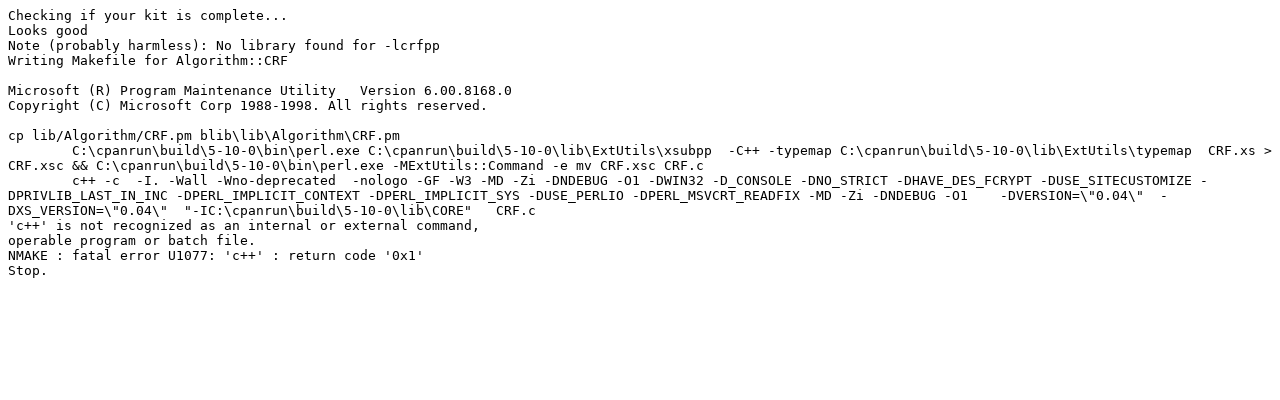

--- FILE ---
content_type: text/plain
request_url: https://ppm.activestate.com/BuildStatus/5.10-windows/windows-5.10/Algorithm-CRF-0.04.txt
body_size: 977
content:
Checking if your kit is complete...
Looks good
Note (probably harmless): No library found for -lcrfpp
Writing Makefile for Algorithm::CRF

Microsoft (R) Program Maintenance Utility   Version 6.00.8168.0
Copyright (C) Microsoft Corp 1988-1998. All rights reserved.

cp lib/Algorithm/CRF.pm blib\lib\Algorithm\CRF.pm
	C:\cpanrun\build\5-10-0\bin\perl.exe C:\cpanrun\build\5-10-0\lib\ExtUtils\xsubpp  -C++ -typemap C:\cpanrun\build\5-10-0\lib\ExtUtils\typemap  CRF.xs > CRF.xsc && C:\cpanrun\build\5-10-0\bin\perl.exe -MExtUtils::Command -e mv CRF.xsc CRF.c
	c++ -c  -I. -Wall -Wno-deprecated  -nologo -GF -W3 -MD -Zi -DNDEBUG -O1 -DWIN32 -D_CONSOLE -DNO_STRICT -DHAVE_DES_FCRYPT -DUSE_SITECUSTOMIZE -DPRIVLIB_LAST_IN_INC -DPERL_IMPLICIT_CONTEXT -DPERL_IMPLICIT_SYS -DUSE_PERLIO -DPERL_MSVCRT_READFIX -MD -Zi -DNDEBUG -O1    -DVERSION=\"0.04\"  -DXS_VERSION=\"0.04\"  "-IC:\cpanrun\build\5-10-0\lib\CORE"   CRF.c
'c++' is not recognized as an internal or external command,
operable program or batch file.
NMAKE : fatal error U1077: 'c++' : return code '0x1'
Stop.
